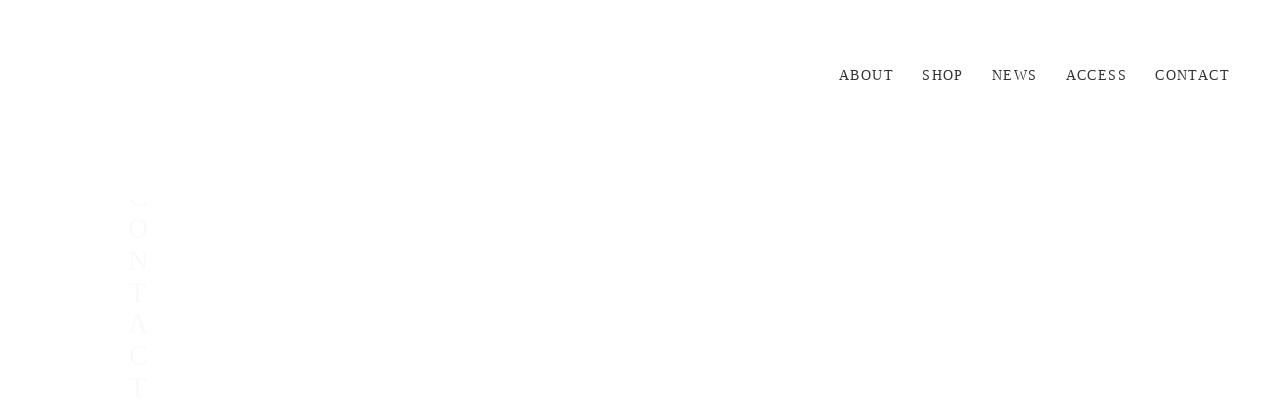

--- FILE ---
content_type: text/html;charset=utf-8
request_url: https://fushimi-chikagai.jp/contact
body_size: 33087
content:
<!DOCTYPE html>
<html lang="ja">
<head><meta charset="utf-8">
<meta name="viewport" content="width=device-width, initial-scale=1">
<title>伏見地下街｜Fushimi Chikagai｜CONTACT</title>
<link rel="preconnect" href="https://fonts.gstatic.com" crossorigin>
<meta name="generator" content="Studio.Design">
<meta name="robots" content="all">
<meta property="og:site_name" content="伏見地下街｜Fushimi Chikagai">
<meta property="og:title" content="伏見地下街｜Fushimi Chikagai｜CONTACT">
<meta property="og:image" content="https://storage.googleapis.com/production-os-assets/assets/43116c33-5537-4647-b364-8e4bfb8c3a55">
<meta property="og:description" content="「名古屋最古の地下街」とも称される伏見地下街。 全長240メートルの通路には、約40店舗のお店があり、 名古屋のディープエリアとも呼ばれている。 飲み歩きの出来る飲食店や長者町繊維街の名残りのアパレル店など 様々な文化が広がっており、いつもの通りにはいつも通りの時間が流れている。">
<meta property="og:type" content="website">
<meta name="description" content="「名古屋最古の地下街」とも称される伏見地下街。 全長240メートルの通路には、約40店舗のお店があり、 名古屋のディープエリアとも呼ばれている。 飲み歩きの出来る飲食店や長者町繊維街の名残りのアパレル店など 様々な文化が広がっており、いつもの通りにはいつも通りの時間が流れている。">
<meta property="twitter:card" content="summary_large_image">
<meta property="twitter:image" content="https://storage.googleapis.com/production-os-assets/assets/43116c33-5537-4647-b364-8e4bfb8c3a55">
<meta name="apple-mobile-web-app-title" content="伏見地下街｜Fushimi Chikagai｜CONTACT">
<meta name="format-detection" content="telephone=no,email=no,address=no">
<meta name="chrome" content="nointentdetection">
<meta name="google-site-verification" content="cJvb7Xu4N985edQODAZQPpdyd7WCgdn9M1DnKvMV5PM">
<meta property="og:url" content="/contact">
<link rel="icon" type="image/png" href="https://storage.googleapis.com/production-os-assets/assets/17370cb2-cff8-4653-b9b3-53fe9d47c939" data-hid="2c9d455">
<link rel="apple-touch-icon" type="image/png" href="https://storage.googleapis.com/production-os-assets/assets/17370cb2-cff8-4653-b9b3-53fe9d47c939" data-hid="74ef90c"><link rel="modulepreload" as="script" crossorigin href="/_nuxt/entry.c33efc46.js"><link rel="preload" as="style" href="/_nuxt/entry.4bab7537.css"><link rel="prefetch" as="image" type="image/svg+xml" href="/_nuxt/close_circle.c7480f3c.svg"><link rel="prefetch" as="image" type="image/svg+xml" href="/_nuxt/round_check.0ebac23f.svg"><link rel="prefetch" as="script" crossorigin href="/_nuxt/LottieRenderer.7a046306.js"><link rel="prefetch" as="script" crossorigin href="/_nuxt/error-404.767318fd.js"><link rel="prefetch" as="script" crossorigin href="/_nuxt/error-500.75638267.js"><link rel="stylesheet" href="/_nuxt/entry.4bab7537.css"><style>.page-enter-active{transition:.6s cubic-bezier(.4,.4,0,1)}.page-leave-active{transition:.3s cubic-bezier(.4,.4,0,1)}.page-enter-from,.page-leave-to{opacity:0}</style><style>:root{--rebranding-loading-bg:#e5e5e5;--rebranding-loading-bar:#222}</style><style>.app[data-v-d12de11f]{align-items:center;flex-direction:column;height:100%;justify-content:center;width:100%}.title[data-v-d12de11f]{font-size:34px;font-weight:300;letter-spacing:2.45px;line-height:30px;margin:30px}</style><style>.DynamicAnnouncer[data-v-cc1e3fda]{height:1px;margin:-1px;overflow:hidden;padding:0;position:absolute;width:1px;clip:rect(0,0,0,0);border-width:0;white-space:nowrap}</style><style>.TitleAnnouncer[data-v-1a8a037a]{height:1px;margin:-1px;overflow:hidden;padding:0;position:absolute;width:1px;clip:rect(0,0,0,0);border-width:0;white-space:nowrap}</style><style>.publish-studio-style[data-v-74fe0335]{transition:.4s cubic-bezier(.4,.4,0,1)}</style><style>.product-font-style[data-v-ed93fc7d]{transition:.4s cubic-bezier(.4,.4,0,1)}</style><style>/*! * Font Awesome Free 6.4.2 by @fontawesome - https://fontawesome.com * License - https://fontawesome.com/license/free (Icons: CC BY 4.0, Fonts: SIL OFL 1.1, Code: MIT License) * Copyright 2023 Fonticons, Inc. */.fa-brands,.fa-solid{-moz-osx-font-smoothing:grayscale;-webkit-font-smoothing:antialiased;--fa-display:inline-flex;align-items:center;display:var(--fa-display,inline-block);font-style:normal;font-variant:normal;justify-content:center;line-height:1;text-rendering:auto}.fa-solid{font-family:Font Awesome\ 6 Free;font-weight:900}.fa-brands{font-family:Font Awesome\ 6 Brands;font-weight:400}:host,:root{--fa-style-family-classic:"Font Awesome 6 Free";--fa-font-solid:normal 900 1em/1 "Font Awesome 6 Free";--fa-style-family-brands:"Font Awesome 6 Brands";--fa-font-brands:normal 400 1em/1 "Font Awesome 6 Brands"}@font-face{font-display:block;font-family:Font Awesome\ 6 Free;font-style:normal;font-weight:900;src:url(https://storage.googleapis.com/production-os-assets/assets/fontawesome/1629704621943/6.4.2/webfonts/fa-solid-900.woff2) format("woff2"),url(https://storage.googleapis.com/production-os-assets/assets/fontawesome/1629704621943/6.4.2/webfonts/fa-solid-900.ttf) format("truetype")}@font-face{font-display:block;font-family:Font Awesome\ 6 Brands;font-style:normal;font-weight:400;src:url(https://storage.googleapis.com/production-os-assets/assets/fontawesome/1629704621943/6.4.2/webfonts/fa-brands-400.woff2) format("woff2"),url(https://storage.googleapis.com/production-os-assets/assets/fontawesome/1629704621943/6.4.2/webfonts/fa-brands-400.ttf) format("truetype")}</style><style>.spinner[data-v-36413753]{animation:loading-spin-36413753 1s linear infinite;height:16px;pointer-events:none;width:16px}.spinner[data-v-36413753]:before{border-bottom:2px solid transparent;border-right:2px solid transparent;border-color:transparent currentcolor currentcolor transparent;border-style:solid;border-width:2px;opacity:.2}.spinner[data-v-36413753]:after,.spinner[data-v-36413753]:before{border-radius:50%;box-sizing:border-box;content:"";height:100%;position:absolute;width:100%}.spinner[data-v-36413753]:after{border-left:2px solid transparent;border-top:2px solid transparent;border-color:currentcolor transparent transparent currentcolor;border-style:solid;border-width:2px;opacity:1}@keyframes loading-spin-36413753{0%{transform:rotate(0deg)}to{transform:rotate(1turn)}}</style><style>@font-face{font-family:grandam;font-style:normal;font-weight:400;src:url(https://storage.googleapis.com/studio-front/fonts/grandam.ttf) format("truetype")}@font-face{font-family:Material Icons;font-style:normal;font-weight:400;src:url(https://storage.googleapis.com/production-os-assets/assets/material-icons/1629704621943/MaterialIcons-Regular.eot);src:local("Material Icons"),local("MaterialIcons-Regular"),url(https://storage.googleapis.com/production-os-assets/assets/material-icons/1629704621943/MaterialIcons-Regular.woff2) format("woff2"),url(https://storage.googleapis.com/production-os-assets/assets/material-icons/1629704621943/MaterialIcons-Regular.woff) format("woff"),url(https://storage.googleapis.com/production-os-assets/assets/material-icons/1629704621943/MaterialIcons-Regular.ttf) format("truetype")}.StudioCanvas{display:flex;height:auto;min-height:100dvh}.StudioCanvas>.sd{min-height:100dvh;overflow:clip}a,abbr,address,article,aside,audio,b,blockquote,body,button,canvas,caption,cite,code,dd,del,details,dfn,div,dl,dt,em,fieldset,figcaption,figure,footer,form,h1,h2,h3,h4,h5,h6,header,hgroup,html,i,iframe,img,input,ins,kbd,label,legend,li,main,mark,menu,nav,object,ol,p,pre,q,samp,section,select,small,span,strong,sub,summary,sup,table,tbody,td,textarea,tfoot,th,thead,time,tr,ul,var,video{border:0;font-family:sans-serif;line-height:1;list-style:none;margin:0;padding:0;text-decoration:none;-webkit-font-smoothing:antialiased;-webkit-backface-visibility:hidden;box-sizing:border-box;color:#333;transition:.3s cubic-bezier(.4,.4,0,1);word-spacing:1px}a:focus:not(:focus-visible),button:focus:not(:focus-visible),summary:focus:not(:focus-visible){outline:none}nav ul{list-style:none}blockquote,q{quotes:none}blockquote:after,blockquote:before,q:after,q:before{content:none}a,button{background:transparent;font-size:100%;margin:0;padding:0;vertical-align:baseline}ins{text-decoration:none}ins,mark{background-color:#ff9;color:#000}mark{font-style:italic;font-weight:700}del{text-decoration:line-through}abbr[title],dfn[title]{border-bottom:1px dotted;cursor:help}table{border-collapse:collapse;border-spacing:0}hr{border:0;border-top:1px solid #ccc;display:block;height:1px;margin:1em 0;padding:0}input,select{vertical-align:middle}textarea{resize:none}.clearfix:after{clear:both;content:"";display:block}[slot=after] button{overflow-anchor:none}</style><style>.sd{flex-wrap:nowrap;max-width:100%;pointer-events:all;z-index:0;-webkit-overflow-scrolling:touch;align-content:center;align-items:center;display:flex;flex:none;flex-direction:column;position:relative}.sd::-webkit-scrollbar{display:none}.sd,.sd.richText *{transition-property:all,--g-angle,--g-color-0,--g-position-0,--g-color-1,--g-position-1,--g-color-2,--g-position-2,--g-color-3,--g-position-3,--g-color-4,--g-position-4,--g-color-5,--g-position-5,--g-color-6,--g-position-6,--g-color-7,--g-position-7,--g-color-8,--g-position-8,--g-color-9,--g-position-9,--g-color-10,--g-position-10,--g-color-11,--g-position-11}input.sd,textarea.sd{align-content:normal}.sd[tabindex]:focus{outline:none}.sd[tabindex]:focus-visible{outline:1px solid;outline-color:Highlight;outline-color:-webkit-focus-ring-color}input[type=email],input[type=tel],input[type=text],select,textarea{-webkit-appearance:none}select{cursor:pointer}.frame{display:block;overflow:hidden}.frame>iframe{height:100%;width:100%}.frame .formrun-embed>iframe:not(:first-child){display:none!important}.image{position:relative}.image:before{background-position:50%;background-size:cover;border-radius:inherit;content:"";height:100%;left:0;pointer-events:none;position:absolute;top:0;transition:inherit;width:100%;z-index:-2}.sd.file{cursor:pointer;flex-direction:row;outline:2px solid transparent;outline-offset:-1px;overflow-wrap:anywhere;word-break:break-word}.sd.file:focus-within{outline-color:Highlight;outline-color:-webkit-focus-ring-color}.file>input[type=file]{opacity:0;pointer-events:none;position:absolute}.sd.text,.sd:where(.icon){align-content:center;align-items:center;display:flex;flex-direction:row;justify-content:center;overflow:visible;overflow-wrap:anywhere;word-break:break-word}.sd:where(.icon.fa){display:inline-flex}.material-icons{align-items:center;display:inline-flex;font-family:Material Icons;font-size:24px;font-style:normal;font-weight:400;justify-content:center;letter-spacing:normal;line-height:1;text-transform:none;white-space:nowrap;word-wrap:normal;direction:ltr;text-rendering:optimizeLegibility;-webkit-font-smoothing:antialiased}.sd:where(.icon.material-symbols){align-items:center;display:flex;font-style:normal;font-variation-settings:"FILL" var(--symbol-fill,0),"wght" var(--symbol-weight,400);justify-content:center;min-height:1em;min-width:1em}.sd.material-symbols-outlined{font-family:Material Symbols Outlined}.sd.material-symbols-rounded{font-family:Material Symbols Rounded}.sd.material-symbols-sharp{font-family:Material Symbols Sharp}.sd.material-symbols-weight-100{--symbol-weight:100}.sd.material-symbols-weight-200{--symbol-weight:200}.sd.material-symbols-weight-300{--symbol-weight:300}.sd.material-symbols-weight-400{--symbol-weight:400}.sd.material-symbols-weight-500{--symbol-weight:500}.sd.material-symbols-weight-600{--symbol-weight:600}.sd.material-symbols-weight-700{--symbol-weight:700}.sd.material-symbols-fill{--symbol-fill:1}a,a.icon,a.text{-webkit-tap-highlight-color:rgba(0,0,0,.15)}.fixed{z-index:2}.sticky{z-index:1}.button{transition:.4s cubic-bezier(.4,.4,0,1)}.button,.link{cursor:pointer}.submitLoading{opacity:.5!important;pointer-events:none!important}.richText{display:block;word-break:break-word}.richText [data-thread],.richText a,.richText blockquote,.richText em,.richText h1,.richText h2,.richText h3,.richText h4,.richText li,.richText ol,.richText p,.richText p>code,.richText pre,.richText pre>code,.richText s,.richText strong,.richText table tbody,.richText table tbody tr,.richText table tbody tr>td,.richText table tbody tr>th,.richText u,.richText ul{backface-visibility:visible;color:inherit;font-family:inherit;font-size:inherit;font-style:inherit;font-weight:inherit;letter-spacing:inherit;line-height:inherit;text-align:inherit}.richText p{display:block;margin:10px 0}.richText>p{min-height:1em}.richText img,.richText video{height:auto;max-width:100%;vertical-align:bottom}.richText h1{display:block;font-size:3em;font-weight:700;margin:20px 0}.richText h2{font-size:2em}.richText h2,.richText h3{display:block;font-weight:700;margin:10px 0}.richText h3{font-size:1em}.richText h4,.richText h5{font-weight:600}.richText h4,.richText h5,.richText h6{display:block;font-size:1em;margin:10px 0}.richText h6{font-weight:500}.richText [data-type=table]{overflow-x:auto}.richText [data-type=table] p{white-space:pre-line;word-break:break-all}.richText table{border:1px solid #f2f2f2;border-collapse:collapse;border-spacing:unset;color:#1a1a1a;font-size:14px;line-height:1.4;margin:10px 0;table-layout:auto}.richText table tr th{background:hsla(0,0%,96%,.5)}.richText table tr td,.richText table tr th{border:1px solid #f2f2f2;max-width:240px;min-width:100px;padding:12px}.richText table tr td p,.richText table tr th p{margin:0}.richText blockquote{border-left:3px solid rgba(0,0,0,.15);font-style:italic;margin:10px 0;padding:10px 15px}.richText [data-type=embed_code]{margin:20px 0;position:relative}.richText [data-type=embed_code]>.height-adjuster>.wrapper{position:relative}.richText [data-type=embed_code]>.height-adjuster>.wrapper[style*=padding-top] iframe{height:100%;left:0;position:absolute;top:0;width:100%}.richText [data-type=embed_code][data-embed-sandbox=true]{display:block;overflow:hidden}.richText [data-type=embed_code][data-embed-code-type=instagram]>.height-adjuster>.wrapper[style*=padding-top]{padding-top:100%}.richText [data-type=embed_code][data-embed-code-type=instagram]>.height-adjuster>.wrapper[style*=padding-top] blockquote{height:100%;left:0;overflow:hidden;position:absolute;top:0;width:100%}.richText [data-type=embed_code][data-embed-code-type=codepen]>.height-adjuster>.wrapper{padding-top:50%}.richText [data-type=embed_code][data-embed-code-type=codepen]>.height-adjuster>.wrapper iframe{height:100%;left:0;position:absolute;top:0;width:100%}.richText [data-type=embed_code][data-embed-code-type=slideshare]>.height-adjuster>.wrapper{padding-top:56.25%}.richText [data-type=embed_code][data-embed-code-type=slideshare]>.height-adjuster>.wrapper iframe{height:100%;left:0;position:absolute;top:0;width:100%}.richText [data-type=embed_code][data-embed-code-type=speakerdeck]>.height-adjuster>.wrapper{padding-top:56.25%}.richText [data-type=embed_code][data-embed-code-type=speakerdeck]>.height-adjuster>.wrapper iframe{height:100%;left:0;position:absolute;top:0;width:100%}.richText [data-type=embed_code][data-embed-code-type=snapwidget]>.height-adjuster>.wrapper{padding-top:30%}.richText [data-type=embed_code][data-embed-code-type=snapwidget]>.height-adjuster>.wrapper iframe{height:100%;left:0;position:absolute;top:0;width:100%}.richText [data-type=embed_code][data-embed-code-type=firework]>.height-adjuster>.wrapper fw-embed-feed{-webkit-user-select:none;-moz-user-select:none;user-select:none}.richText [data-type=embed_code_empty]{display:none}.richText ul{margin:0 0 0 20px}.richText ul li{list-style:disc;margin:10px 0}.richText ul li p{margin:0}.richText ol{margin:0 0 0 20px}.richText ol li{list-style:decimal;margin:10px 0}.richText ol li p{margin:0}.richText hr{border-top:1px solid #ccc;margin:10px 0}.richText p>code{background:#eee;border:1px solid rgba(0,0,0,.1);border-radius:6px;display:inline;margin:2px;padding:0 5px}.richText pre{background:#eee;border-radius:6px;font-family:Menlo,Monaco,Courier New,monospace;margin:20px 0;padding:25px 35px;white-space:pre-wrap}.richText pre code{border:none;padding:0}.richText strong{color:inherit;display:inline;font-family:inherit;font-weight:900}.richText em{font-style:italic}.richText a,.richText u{text-decoration:underline}.richText a{color:#007cff;display:inline}.richText s{text-decoration:line-through}.richText [data-type=table_of_contents]{background-color:#f5f5f5;border-radius:2px;color:#616161;font-size:16px;list-style:none;margin:0;padding:24px 24px 8px;text-decoration:underline}.richText [data-type=table_of_contents] .toc_list{margin:0}.richText [data-type=table_of_contents] .toc_item{color:currentColor;font-size:inherit!important;font-weight:inherit;list-style:none}.richText [data-type=table_of_contents] .toc_item>a{border:none;color:currentColor;font-size:inherit!important;font-weight:inherit;text-decoration:none}.richText [data-type=table_of_contents] .toc_item>a:hover{opacity:.7}.richText [data-type=table_of_contents] .toc_item--1{margin:0 0 16px}.richText [data-type=table_of_contents] .toc_item--2{margin:0 0 16px;padding-left:2rem}.richText [data-type=table_of_contents] .toc_item--3{margin:0 0 16px;padding-left:4rem}.sd.section{align-content:center!important;align-items:center!important;flex-direction:column!important;flex-wrap:nowrap!important;height:auto!important;max-width:100%!important;padding:0!important;width:100%!important}.sd.section-inner{position:static!important}@property --g-angle{syntax:"<angle>";inherits:false;initial-value:180deg}@property --g-color-0{syntax:"<color>";inherits:false;initial-value:transparent}@property --g-position-0{syntax:"<percentage>";inherits:false;initial-value:.01%}@property --g-color-1{syntax:"<color>";inherits:false;initial-value:transparent}@property --g-position-1{syntax:"<percentage>";inherits:false;initial-value:100%}@property --g-color-2{syntax:"<color>";inherits:false;initial-value:transparent}@property --g-position-2{syntax:"<percentage>";inherits:false;initial-value:100%}@property --g-color-3{syntax:"<color>";inherits:false;initial-value:transparent}@property --g-position-3{syntax:"<percentage>";inherits:false;initial-value:100%}@property --g-color-4{syntax:"<color>";inherits:false;initial-value:transparent}@property --g-position-4{syntax:"<percentage>";inherits:false;initial-value:100%}@property --g-color-5{syntax:"<color>";inherits:false;initial-value:transparent}@property --g-position-5{syntax:"<percentage>";inherits:false;initial-value:100%}@property --g-color-6{syntax:"<color>";inherits:false;initial-value:transparent}@property --g-position-6{syntax:"<percentage>";inherits:false;initial-value:100%}@property --g-color-7{syntax:"<color>";inherits:false;initial-value:transparent}@property --g-position-7{syntax:"<percentage>";inherits:false;initial-value:100%}@property --g-color-8{syntax:"<color>";inherits:false;initial-value:transparent}@property --g-position-8{syntax:"<percentage>";inherits:false;initial-value:100%}@property --g-color-9{syntax:"<color>";inherits:false;initial-value:transparent}@property --g-position-9{syntax:"<percentage>";inherits:false;initial-value:100%}@property --g-color-10{syntax:"<color>";inherits:false;initial-value:transparent}@property --g-position-10{syntax:"<percentage>";inherits:false;initial-value:100%}@property --g-color-11{syntax:"<color>";inherits:false;initial-value:transparent}@property --g-position-11{syntax:"<percentage>";inherits:false;initial-value:100%}</style><style>.snackbar[data-v-e23c1c77]{align-items:center;background:#fff;border:1px solid #ededed;border-radius:6px;box-shadow:0 16px 48px -8px rgba(0,0,0,.08),0 10px 25px -5px rgba(0,0,0,.11);display:flex;flex-direction:row;gap:8px;justify-content:space-between;left:50%;max-width:90vw;padding:16px 20px;position:fixed;top:32px;transform:translateX(-50%);-webkit-user-select:none;-moz-user-select:none;user-select:none;width:480px;z-index:9999}.snackbar.v-enter-active[data-v-e23c1c77],.snackbar.v-leave-active[data-v-e23c1c77]{transition:.4s cubic-bezier(.4,.4,0,1)}.snackbar.v-enter-from[data-v-e23c1c77],.snackbar.v-leave-to[data-v-e23c1c77]{opacity:0;transform:translate(-50%,-10px)}.snackbar .convey[data-v-e23c1c77]{align-items:center;display:flex;flex-direction:row;gap:8px;padding:0}.snackbar .convey .icon[data-v-e23c1c77]{background-position:50%;background-repeat:no-repeat;flex-shrink:0;height:24px;width:24px}.snackbar .convey .message[data-v-e23c1c77]{font-size:14px;font-style:normal;font-weight:400;line-height:20px;white-space:pre-line}.snackbar .convey.error .icon[data-v-e23c1c77]{background-image:url(/_nuxt/close_circle.c7480f3c.svg)}.snackbar .convey.error .message[data-v-e23c1c77]{color:#f84f65}.snackbar .convey.success .icon[data-v-e23c1c77]{background-image:url(/_nuxt/round_check.0ebac23f.svg)}.snackbar .convey.success .message[data-v-e23c1c77]{color:#111}.snackbar .button[data-v-e23c1c77]{align-items:center;border-radius:40px;color:#4b9cfb;display:flex;flex-shrink:0;font-family:Inter;font-size:12px;font-style:normal;font-weight:700;justify-content:center;line-height:16px;padding:4px 8px}.snackbar .button[data-v-e23c1c77]:hover{background:#f5f5f5}</style><style>a[data-v-757b86f2]{align-items:center;border-radius:4px;bottom:20px;height:20px;justify-content:center;left:20px;perspective:300px;position:fixed;transition:0s linear;width:84px;z-index:2000}@media (hover:hover){a[data-v-757b86f2]{transition:.4s cubic-bezier(.4,.4,0,1);will-change:width,height}a[data-v-757b86f2]:hover{height:32px;width:200px}}[data-v-757b86f2] .custom-fill path{fill:var(--03ccd9fe)}.fade-enter-active[data-v-757b86f2],.fade-leave-active[data-v-757b86f2]{position:absolute;transform:translateZ(0);transition:opacity .3s cubic-bezier(.4,.4,0,1);will-change:opacity,transform}.fade-enter-from[data-v-757b86f2],.fade-leave-to[data-v-757b86f2]{opacity:0}</style><style>.design-canvas__modal{height:100%;pointer-events:none;position:fixed;transition:none;width:100%;z-index:2}.design-canvas__modal:focus{outline:none}.design-canvas__modal.v-enter-active .studio-canvas,.design-canvas__modal.v-leave-active,.design-canvas__modal.v-leave-active .studio-canvas{transition:.4s cubic-bezier(.4,.4,0,1)}.design-canvas__modal.v-enter-active .studio-canvas *,.design-canvas__modal.v-leave-active .studio-canvas *{transition:none!important}.design-canvas__modal.isNone{transition:none}.design-canvas__modal .design-canvas__modal__base{height:100%;left:0;pointer-events:auto;position:fixed;top:0;transition:.4s cubic-bezier(.4,.4,0,1);width:100%;z-index:-1}.design-canvas__modal .studio-canvas{height:100%;pointer-events:none}.design-canvas__modal .studio-canvas>*{background:none!important;pointer-events:none}</style></head>
<body ><div id="__nuxt"><div><span></span><!----><!----></div></div><script type="application/json" id="__NUXT_DATA__" data-ssr="true">[["Reactive",1],{"data":2,"state":4,"_errors":5,"serverRendered":6,"path":7,"pinia":8},{"dynamicDatacontact":3},null,{},{"dynamicDatacontact":3},true,"/contact",{"cmsContentStore":9,"indexStore":12,"projectStore":15,"productStore":35,"pageHeadStore":213},{"listContentsMap":10,"contentMap":11},["Map"],["Map"],{"routeType":13,"host":14},"publish","fushimi-chikagai.jp",{"project":16},{"id":17,"name":18,"type":19,"customDomain":20,"iconImage":20,"coverImage":21,"displayBadge":22,"integrations":23,"snapshot_path":33,"snapshot_id":34,"recaptchaSiteKey":-1},"4Ra4KXjkqD","伏見地下街協同組合様","web","","https://storage.googleapis.com/production-os-assets/assets/ef978b3e-1bd9-4a9b-b127-41e58019cd4b",false,[24,27,30],{"integration_name":25,"code":26},"google-analytics","UA-159047243-10",{"integration_name":28,"code":29},"search-console","cJvb7Xu4N985edQODAZQPpdyd7WCgdn9M1DnKvMV5PM",{"integration_name":31,"code":32},"typesquare","unused","https://storage.googleapis.com/studio-publish/projects/4Ra4KXjkqD/oWvmgYpRa6/","oWvmgYpRa6",{"product":36,"isLoaded":6,"selectedModalIds":210,"redirectPage":3,"isInitializedRSS":22,"pageViewMap":211,"symbolViewMap":212},{"breakPoints":37,"colors":44,"fonts":45,"head":56,"info":63,"pages":70,"resources":191,"symbols":195,"style":199,"styleVars":201,"enablePassword":22,"classes":206,"publishedUid":209},[38,41],{"maxWidth":39,"name":40},480,"mobile",{"maxWidth":42,"name":43},840,"tablet",[],[46,48,50,52,54],{"family":47,"vendor":31},"A1明朝",{"family":49,"vendor":31},"リュウミン H-KL JIS2004",{"family":51,"vendor":31},"リュウミン L-KL JIS2004",{"family":53,"vendor":31},"ヒラギノ明朝 W7 JIS2004",{"family":55,"vendor":31},"ヒラギノ明朝 W2 JIS2004",{"favicon":57,"lang":58,"meta":59,"title":62},"https://storage.googleapis.com/production-os-assets/assets/350c0a53-604c-47f4-a77f-c5c85b622e5b","ja",{"description":60,"og:image":61},"「名古屋最古の地下街」とも称される伏見地下街。 全長240メートルの通路には、約40店舗のお店があり、 名古屋のディープエリアとも呼ばれている。 飲み歩きの出来る飲食店や長者町繊維街の名残りのアパレル店など 様々な文化が広がっており、いつもの通りにはいつも通りの時間が流れている。","https://storage.googleapis.com/production-os-assets/assets/a0feeb2d-3477-4942-adee-612d40175d06","伏見地下街｜Fushimi Chikagai",{"baseWidth":64,"created_at":65,"screen":66,"type":19,"updated_at":68,"version":69},1280,1518591100346,{"height":67,"isAutoHeight":22,"width":64,"workingState":22},600,1518792996878,"4.1.3",[71,83,92,101,111,117,126,132,138,147,156,164,170,178,184],{"head":72,"id":77,"type":78,"uuid":79,"symbolIds":80},{"favicon":73,"lang":58,"meta":74,"title":76},"https://storage.googleapis.com/production-os-assets/assets/65c8d682-8130-4255-86e4-cc90da66bc08",{"description":60,"og:image":75},"https://storage.googleapis.com/production-os-assets/assets/db881fae-6440-432d-bfe6-f087cd830c44","伏見地下街｜Fushimi Chikagai｜TOP","top","page","1e009230-f949-445e-be68-020e7f5f7dfc",[81,82],"345ca849-925d-4926-b655-6212682fd8b8","e1088b86-092d-4ab4-be91-1362af83ac18",{"head":84,"id":89,"type":78,"uuid":90,"symbolIds":91},{"favicon":85,"lang":58,"meta":86,"title":88},"https://storage.googleapis.com/production-os-assets/assets/b27fd864-1f82-49e5-8ab3-f27aa8f4cec5",{"description":60,"og:image":87},"https://storage.googleapis.com/production-os-assets/assets/9ee7328a-57a2-4889-958f-9bae0caae434","伏見地下街｜Fushimi Chikagai｜ABOUT","about","4435a842-e574-4ff0-8a96-27a331651215",[81,82],{"head":93,"id":98,"type":78,"uuid":99,"symbolIds":100},{"favicon":94,"lang":58,"meta":95,"title":97},"https://storage.googleapis.com/production-os-assets/assets/887ca75e-ac15-4b9b-b98e-df1defd986f3",{"description":60,"og:image":96},"https://storage.googleapis.com/production-os-assets/assets/22f88a7c-d84a-4b29-8a3b-834f12fb312b","伏見地下街｜Fushimi Chikagai｜SHOP","shop","3515dedd-2a37-433e-91b6-39926411f569",[81,82],{"head":102,"id":108,"type":78,"uuid":109,"symbolIds":110},{"favicon":103,"lang":58,"meta":104,"title":107},"https://storage.googleapis.com/production-os-assets/assets/07cd07f1-3508-4afe-8232-a7c59edc1cba",{"description":105,"og:image":106},"昭和文化を継承した愛煙家が愛する喫茶店。佇まいからどこか懐かしい雰囲気が漂い、 ドアを開けると昭和時代にタイムスリップ。 コーヒーと共に、鉄板イタリアやコンビシリーズなど 長年愛されているメニューが注文できる。 夫婦とも会話も楽しめ、 ゆったりと過ごせ長年ファンに愛されるお店。","https://storage.googleapis.com/production-os-assets/assets/b0d34cd3-60fc-4972-a895-247cf6e827c1","伏見地下街｜Fushimi Chikagai｜びーんず","びーんず","bc9d1846-b081-4541-89f2-939c2e43c488",[82,81],{"head":112,"id":114,"type":78,"uuid":115,"symbolIds":116},{"favicon":103,"lang":58,"meta":113,"title":107},{"description":105,"og:image":106},"酒津屋","56dbbf6b-13e1-4ea5-82af-6490aab95e79",[82,81],{"head":118,"id":123,"type":78,"uuid":124,"symbolIds":125},{"favicon":103,"lang":58,"meta":119,"title":122},{"description":120,"og:image":121},"伏見地下街初・DAZNライセンス契約のスポーツバーがオープン。 大型TVモニターが完備されており、大迫力のサウンドと共にスポーツ観戦を楽しむことができる。 ６名以上なら貸し切り、飲み放題も可能であり、スポーツ仲間の打ち上げ、小会議&懇親会にも使用されている。 1軒目でサクッと飲むのも良し、2軒目で観戦しながら飲むのも良し、様々な用途で使える伏見地下街のニュースタイルな店。 ※フラノミスタ加盟店","https://storage.googleapis.com/production-os-assets/assets/638342a8-826b-4a8a-81f5-b1e6e6995cbf","伏見地下街｜Fushimi Chikagai｜standbar-ZERO 零","standbar-ZERO零","c504724f-be89-4396-aaaf-5ae05d0e91f4",[82,81],{"head":127,"id":129,"type":78,"uuid":130,"symbolIds":131},{"favicon":103,"lang":58,"meta":128,"title":107},{"description":105,"og:image":106},"ニュースタンドアサヒ","aff4bd9c-c059-4225-9d26-cc2920e5b950",[82,81],{"head":133,"id":135,"type":78,"uuid":136,"symbolIds":137},{"favicon":85,"lang":58,"meta":134,"title":88},{"description":60,"og:image":87},"access","44ddce92-cbe6-4b01-b9c3-b1ba205cea87",[81,82],{"head":139,"id":144,"type":78,"uuid":145,"symbolIds":146},{"favicon":140,"lang":58,"meta":141,"title":143},"https://storage.googleapis.com/production-os-assets/assets/17370cb2-cff8-4653-b9b3-53fe9d47c939",{"description":60,"og:image":142},"https://storage.googleapis.com/production-os-assets/assets/43116c33-5537-4647-b364-8e4bfb8c3a55","伏見地下街｜Fushimi Chikagai｜CONTACT","contact","8eb0dd2c-b062-4bdb-a5e5-2d4a4f392691",[81,82],{"head":148,"id":152,"type":78,"uuid":153,"symbolIds":154},{"favicon":149,"lang":58,"meta":150,"title":143},"https://storage.googleapis.com/production-os-assets/assets/10e51b7f-b1da-47b6-b41a-053cf9681cdf",{"description":60,"og:image":151},"https://storage.googleapis.com/production-os-assets/assets/9b7a6e62-9810-43db-adb7-ea1d0fd410ae","thank-you","23c5e1f9-fd80-4548-b26b-f9b34782923b",[82,81,155],"15dffaaf-3a7f-455f-8607-fe4a3d3d6882",{"head":157,"id":161,"type":78,"uuid":162,"symbolIds":163},{"favicon":158,"lang":58,"meta":159,"title":107},"https://storage.googleapis.com/production-os-assets/assets/bd46d595-01c0-4433-91c7-33701ca018b2",{"description":105,"og:image":160},"https://storage.googleapis.com/production-os-assets/assets/8285e78f-d8c2-4d95-90ea-ebefbfc8e796","3-1-1-1","59b4165a-e605-4a56-b6da-2820c43861ff",[82,81],{"head":165,"id":167,"type":78,"uuid":168,"symbolIds":169},{"meta":166,"title":20},{"description":20,"og:image":20},"news","aad8caac-e306-48d5-a381-ce85b69d3884",[155,82,81],{"head":171,"id":174,"type":175,"uuid":176,"symbolIds":177},{"meta":172,"title":20},{"robots":173},"noindex","5","modal","af0f3da5-d61b-4bd3-a2ad-56ac75c84cee",[81],{"head":179,"id":181,"type":175,"uuid":182,"symbolIds":183},{"meta":180,"title":20},{"robots":173},"6","76f97a17-00d8-4699-9d98-3f71c4ffc95e",[],{"cmsRequest":185,"id":188,"type":78,"uuid":189,"symbolIds":190},{"contentSlug":186,"schemaKey":187},"{{$route.params.slug}}","AF6Bl7gf","news/:slug","ba76ee0f-fa01-499e-b156-dfd3e6da1777",[81,155,82],{"rssList":192,"apiList":193,"cmsProjectId":194},[],[],"2bbf386457d54f06ba54",[196,197,198],{"uuid":81},{"uuid":155},{"uuid":82},{"fontFamily":200},[],{"fontFamily":202},[203],{"key":204,"name":20,"value":205},"71ab29fe","'ヒラギノ明朝 W2 JIS2004'",{"typography":207,"motion":208},[],[],"20251231022641",[],{},["Map"],{"googleFontMap":214,"typesquareLoaded":22,"hasCustomFont":22,"materialSymbols":215},["Map"],[]]</script><script>window.__NUXT__={};window.__NUXT__.config={public:{apiBaseUrl:"https://api.studiodesignapp.com/api",cmsApiBaseUrl:"https://api.cms.studiodesignapp.com",previewBaseUrl:"https://preview.studio.site",facebookAppId:"569471266584583",firebaseApiKey:"AIzaSyBkjSUz89vvvl35U-EErvfHXLhsDakoNNg",firebaseProjectId:"studio-7e371",firebaseAuthDomain:"studio-7e371.firebaseapp.com",firebaseDatabaseURL:"https://studio-7e371.firebaseio.com",firebaseStorageBucket:"studio-7e371.appspot.com",firebaseMessagingSenderId:"373326844567",firebaseAppId:"1:389988806345:web:db757f2db74be8b3",studioDomain:".studio.site",studioPublishUrl:"https://storage.googleapis.com/studio-publish",studioPublishIndexUrl:"https://storage.googleapis.com/studio-publish-index",rssApiPath:"https://rss.studiodesignapp.com/rssConverter",embedSandboxDomain:".studioiframesandbox.com",apiProxyUrl:"https://studio-api-proxy-rajzgb4wwq-an.a.run.app",proxyApiBaseUrl:"",isDev:false,fontsApiBaseUrl:"https://fonts.studio.design",jwtCookieName:"jwt_token"},app:{baseURL:"/",buildAssetsDir:"/_nuxt/",cdnURL:""}}</script><script type="module" src="/_nuxt/entry.c33efc46.js" crossorigin></script></body>
</html>

--- FILE ---
content_type: text/plain; charset=utf-8
request_url: https://analytics.studiodesignapp.com/event
body_size: -236
content:
Message published: 17983717224100643